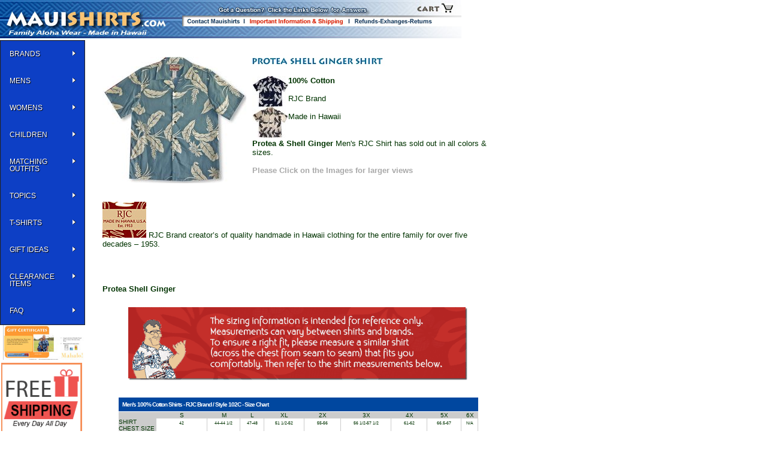

--- FILE ---
content_type: text/html
request_url: https://www.mauishirts.com/mens-protea-ginger-cotton-aloha-shirt.html
body_size: 13837
content:
<!DOCTYPE HTML><html><head>
<link rel="image_src" href="https://s.turbifycdn.com/aah/mauishirts/protea-shell-ginger-men-s-58.jpg" />
<meta property="og:image" content="https://s.turbifycdn.com/aah/mauishirts/protea-shell-ginger-men-s-58.jpg" />
<meta name="Keywords" content="men's cotton aloha shirt, men's vintage print aloha shirt, mens RJC cotton protea shirt, men's cotton hawaiian shirt, men's tropical shirt print, men's rjc cotton hawaiian shirt" /><title>Protea Shell Ginger </title><meta http-equiv="Content-Type" content="text/html;charset=utf-8" >
<!DOCTYPE HTML PUBLIC "-//W3C//DTD HTML 4.01 Transitional//EN" "http://www.w3.org/TR/html4/loose.dtd">

<meta name="viewport" content="width=1024">
<meta http-equiv="X-UA-Compatible" content="IE=9,10,11" />
<html xmlns="http://www.w3.org/1999/xhtml">

<meta charset="utf-8">
    <meta http-equiv="cleartype" content="on">

    
    <title>Hawaiian Shirts | MauiShirts | Family Alohawear | MauiShirts | Best Prices, Largest Selection | FREE SHIPPING</title>   

<META NAME="description" CONTENT="Free Shipping - Largest Selection of Hawaiian Shirts, Tropical Clothing, Aloha Shirts, Women and Kids, Matching Clothing, Tropical Dresses for Children">
<meta name="author" content="mauishirts.com">
<META NAME="keywords" CONTENT="Hawaiian shirts, Hawaiian Shirt, aloha shirts, aloha shirt, Hawaiian Dresses, Hawaiian Dress, Hawaiian Sarongs, Tropical Cover Ups, coconut sarong ties, tropical clothing, Hawaiian clothing, free shipping, resort wear, Hawaii clothing, Sundresses, Sun Dresses, tropical wear, hawaiian apparel, resort wear dresses, skirts, blouses, pants, tanks, shorts, Hawaiian apparel, tropical clothing, Go Barefoot, Luau, Bamboo Cay">
<META NAME="Language" CONTENT="EN">
<META NAME="Copyright" content="Copyright (c) 1998-2024 MauiShirts.com, Inc.">
<link rel="alternate" type="application/rss+xml" title="Aloha Hawaiian shirts for men, women, and children by Paradise Found and RJC. Discounted authentic shirts - Free Shipping" 
<meta name="robots" content="index,follow">          


<link rel="shortcut icon" href="https://sep.turbifycdn.com/ty/cdn/mauishirts/favicon.ico?t=1767834785&" >




<link href="https://p10.secure.hostingprod.com/@site.mauishirts.com/ssl/css/mauishirts-main.css" rel="stylesheet" type="text/css">

<script language='javascript' type='text/javascript'>
function PopWindow (url) { 
var prams = 'menubar=0,location=0,resizable=1,scrollbars=1,width=600,height=550,border=0';
newWin = window.open(url,'',prams);
newWin.focus();
return;
}
</script>

<!-- Include jQuery: -->

<script type="text/javascript" src="https://p10.secure.hostingprod.com/@site.mauishirts.com/Scripts/jquery.min.js"></script>

<script type="text/javascript" src="https://p10.secure.hostingprod.com/@site.mauishirts.com/Scripts/jquery.bpopup-0.8.0.min.js"></script>



  <link rel="stylesheet" type="text/css" href="https://p10.secure.hostingprod.com/@site.mauishirts.com/Scripts/b-jquery_lightbox/css/jquery.lightbox.css" />
<!--[if IE 6]>
  <link rel="stylesheet" type="text/css" href="https://p10.secure.hostingprod.com/@site.mauishirts.com/jquery.lightbox/js/lightbox/themes/default/jquery.lightbox.ie6.css" />
<![endif]-->
  <script type="text/javascript" src="https://p10.secure.hostingprod.com/@site.mauishirts.com/Scripts/b-jquery_lightbox/js/jquery.lightbox.min.js"></script>
<script type="text/javascript">
  jQuery(document).ready(function($){
    $('.lightbox').lightbox();
  });
</script>
<!-- Include Lightbox (Production) -->
<script type="text/javascript" src="https://p10.secure.hostingprod.com/@site.mauishirts.com/Scripts/b-jquery_lightbox/js/jquery.lightbox.min.js"></script>

<link rel="stylesheet" href="https://p10.secure.hostingprod.com/@site.mauishirts.com/css/css/megamenu.css" type="text/css" media="screen" /><!-- Mega Menu Stylesheet -->

<script type="text/javascript" src="https://p10.secure.hostingprod.com/@site.mauishirts.com/css/js/jquery.js"></script><!-- jQuery -->
<script type="text/javascript" src="https://p10.secure.hostingprod.com/@site.mauishirts.com/css/js/megamenu_plugins.js"></script><!-- Mega Menu Plugins -->
<script type="text/javascript" src="https://p10.secure.hostingprod.com/@site.mauishirts.com/css/js/megamenu.js"></script><!-- Mega Menu Script -->
<script>
$(document).ready(function($){
	$('.megamenu').megaMenuCompleteSet({
		menu_speed_show : 300, // Time (in milliseconds) to show a drop down
		menu_speed_hide : 200, // Time (in milliseconds) to hide a drop down
		menu_speed_delay : 200, // Time (in milliseconds) before showing a drop down
		menu_effect : 'hover_fade', // Drop down effect, choose between 'hover_fade', 'hover_slide', etc.
		menu_click_outside : 1, // Clicks outside the drop down close it (1 = true, 0 = false)
		menu_show_onload : 0, // Drop down to show on page load (type the number of the drop down, 0 for none)
        menu_responsive:1 // 1 = Responsive, 0 = Not responsive
	});
});
</script>
    <!-- Insert to your webpage before the </head> -->
    <script src="https://p10.secure.hostingprod.com/@site.mauishirts.com/ssl/Scripts/footer-sliderengine/jquery.js"></script>
    <script src="https://p10.secure.hostingprod.com/@site.mauishirts.com/ssl/Scripts/footer-sliderengine/amazingslider.js"></script>
    <link rel="stylesheet" type="text/css" href="https://p10.secure.hostingprod.com/@site.mauishirts.com/ssl/Scripts/footer-sliderengine/amazingslider-1.css">
    <script src="https://p10.secure.hostingprod.com/@site.mauishirts.com/ssl/Scripts/footer-sliderengine/initslider-1.js"></script>
    <!-- End of head section HTML codes -->


<!-- Google tag (gtag.js) -->
<script async src="https://www.googletagmanager.com/gtag/js?id=AW-1071697606"></script>
<script>
  window.dataLayer = window.dataLayer || [];
  function gtag(){dataLayer.push(arguments);}
  gtag('js', new Date());

  gtag('config', 'AW-1071697606');
</script>
<style>
.center {
  text-align: center;
}

.pagination {
  display: inline-block;
}

.pagination a {
  color: black;
  float: left;
  padding: 8px 16px;
  text-decoration: none;
  transition: background-color .3s;
  border: 1px solid #ddd;
  margin: 0 4px;
}

.pagination a.active {
  background-color: #ffa800;
  color: white;
  border: 1px solid #ffa800;
}

.pagination a:hover:not(.active) {background-color: #ddd;}
</style><!-- Exclusive Concepts Script - DO NOT REMOVE OR MOVE --></head><body bgcolor="#ffffff" background="https://s.turbifycdn.com/aah/mauishirts/img-41624.jpg" text="#003300" link="#006699" vlink="#333399" topmargin="0" leftmargin="0" marginwidth="0" marginheight="0"><TABLE BORDER=0 CELLPADDING=0 CELLSPACING=0>
			<tr>
				<td><a href="index.html" target="_self"><img src="https://sep.turbifycdn.com/ty/cdn/mauishirts/header4.jpg?t=1767834785&" alt="MauiShirts.com Family Aloha Wear"  border="0" /></a></td>
				<td><img src="https://sep.turbifycdn.com/ty/cdn/mauishirts/header-middle.jpg?t=1767834785&" alt="Get your questions answered" usemap="#Map"  style="border-width:0" /></a></td>
				<td><a href="https://order.store.yahoo.net/mauishirts/cgi-bin/wg-order?mauishirts"><img src="https://sep.turbifycdn.com/ty/cdn/mauishirts/header-ending.jpg?t=1767834785&" usemap="#Map2"  border="0" /></a></td>
                <td width="120">
  <div id="yfc_mini"></div>  </td>
			</tr>
</TABLE>
 
<map name="Map">
  <area shape="rect" coords="5,29,99,43" href="contact-mauishirts.html">
  <area shape="rect" coords="109,29,278,49" href="shipping-and-general-information.html">
  <area shape="rect" coords="286,27,445,45" href="exchange-returns-help.html">
</map><table border="0" cellspacing="0" cellpadding="0"><tr valign="top"><td><div id="yfc_mini"></div>


   
    <div class="megamenu_container_vertical megamenu_dark_bar megamenu_light megamenu_greytheme"><!-- Begin Menu Container -->

        
        <ul class="megamenu megamenu_vertical"><!-- Begin Mega Menu -->
           

            <li class="megamenu_button"><a href="#_">Shop For</a></li>

        
            <li><a href="" class="megamenu_drop">BRANDS</a><!-- Begin Item -->

  <div class="dropvertical_container"><!-- Vertical Drop Down Container -->

            
                    <div class="dropdown_2columns dropdown_container"><!-- Begin Item Container -->
                    

                        <ul class="dropdown_flyout">
                        
                    
							<li class="dropdown_parent"><a href="#_"><p class="orange">RJC</p></a>

                                <ul class="dropdown_flyout_level">
                                       <li class="dropdown_parent"><a href="#_">Men</a>

                                        <ul class="dropdown_flyout_level">

                                            <li><a href="brand-rjc-mens-cotton-shirts.html">Cotton</a></li>
                                            <li><a href="brand-rjc-mens-rayon-shirts.html">Rayon</a></li>
                                            <li><a href="brand-rjc-mens-reverse-print-shirts.html">Reverse</a></li>
                                            <li><a href="brand-rjc-mens-cotton-rayon-blend-shirts.html">Blends</a></li>
											 <li><a href="brand-rjc-mens-cotton-5x-shirts.html">5X Shirts</a></li>

                                        </ul>

                                    </li>
                                      <li class="dropdown_parent"><a href="#_">Women</a>

                                        <ul class="dropdown_flyout_level">

                                            <li><a href="brand-rjc-womens-short-dresses.html">Short Dresses</a></li>
                                            <li><a href="brand-rjc-womens-sarong-dresses.html">Sarong Dresses</a></li>
                                            <li><a href="brand-rjc-womens-smocked-dresses.html">Smocked Dresses</a></li>
                                            <li><a href="brand-rjc-womens-scarf-hem-dresses.html">Scarf Hemmed</a></li>
										    <li><a href="brand-rjc-womens-long-dresses.html">Long Dresses</a></li>
                                            <li><a href="brand-rjc-womens-muumuu-dresses.html">MuuMuu Dresses</a></li>
                                            <li><a href="brand-rjc-womens-aloha-blouses.html">Aloha Blouse</a></li>
                                            <li><a href="brand-rjc-womens-camp-shirts.html">Camp Shirts</a></li>
											<li><a href="brand-rjc-womens-peasant-blouses.html">Peasant Blouses</a></li>
                                            <li><a href="brand-rjc-womens-sleeveless-tops.html">Sleeveless Tops</a></li>
                                         
                                        </ul>

                                    </li>
									      <li class="dropdown_parent"><a href="#_">Boys</a>

                                        <ul class="dropdown_flyout_level">

                                            <li><a href="brand-rjc-boys-cabana-sets.html">Cabana Sets</a></li>
                                            <li><a href="brand-rjc-boys-shirts.html">Shirts</a></li>
                                        
                                         
                                        </ul>

                                    </li>
                                    
                                     <li class="dropdown_parent"><a href="#_">Girls</a>

                                        <ul class="dropdown_flyout_level">

                                            <li><a href="brand-rjc-girls-infant-toddler-onesies.html">Onesies</a></li>
                                            <li><a href="brand-rjc-girls-infant-toddler-cabana-sets.html">Cabana Sets</a></li>
                                         	<li><a href="brand-rjc-girls-infant-toddler-a-line-dresses.html">Toddler A-Line</a></li>
                                            <li><a href="brand-rjc-girls-pre-teen-bungee-dresses.html">Bungee Dresses</a></li>
                                            <li><a href="brand-rjc-girls-pre-teen-spaghetti-straps.html">Spaghetti Straps</a></li>
											<li><a href="brand-rjc-girls-pre-teen-a-line-dresses.html">Pre-Teen A-Line</a></li>
                                        </ul>

                                    </li>
                             
                                </ul>

						     <li><a href="hic.html">HIC</a></li>
                                    <li><a href="paradise-found.html">Paradise Found</a></li>
  <li><a href="gobarefoot.html">Go Barefoot</a></li>
                                
                                    
                                    
                                    <li><a href="pineapple-juice.html">Pineapple Juice</a></li>
                                    <li><a href="pacific-legend.html">Pacific Legend</a></li>

                                    <li><a href="two-palms.html">Two Palms</a></li>
  <li><a href="rainbow-jo.html">Rainbow Jo</a></li>
                                     <li><a href="bamboo-boxer.html">Bamboo Boxer</a></li>                                    
                                    <li><a href="sport-tailor.html">Sport Tailor</a></li>
                                    
                                    <li><a href="bamboo-cay.html">Bamboo Cay</a></li>		
								
                           
                            
           
                            
                        </ul>                       
                    
                    </div><!-- End Item Container -->


                </div><!-- End Vertical Drop Down Container -->

            
            </li><!-- End Item -->
            
              
            
            <li><a href="#_" class="megamenu_drop">MENS</a><!-- Begin Item -->


                <div class="dropvertical_container"><!-- Vertical Drop Down Container -->

            
                    <div class="dropdown_2columns dropdown_container"><!-- Begin Item Container -->
                    

                        <ul class="dropdown_flyout">
                        
                         
                            
                            <li class="dropdown_parent"><a href="#_">Rayon Shirts</a>

                                <ul class="dropdown_flyout_level">

                                    <li><a href="mens-hawaiian-shirts.html">Page 1</a></li>
                                    <li><a href="mens-hawaiian-shirts2.html">Page 2</a></li>
                                    <li><a href="mens-hawaiian-shirts3.html">Page 3</a></li>
                                    <li><a href="paradise-found-clothing.html">Paradise Found</a></li>




                                </ul>

                            </li>

                              
                            <li class="dropdown_parent"><a href="#_">Cotton Shirts</a>

                                <ul class="dropdown_flyout_level">

                                    <li><a href="hawaiian-cotton-aloha-apparel.html">Page 1</a></li>
                                    <li><a href="hawaiian-cotton-aloha-apparel2.html">Page 2</a></li>
                                    <li><a href="cotton-mens-hawaiian-aloha-shirts3.html">Page 3</a></li>
  									<li><a href="cotton-mens-hawaiian-aloha-shirts4.html">Page 4</a></li>
                                </ul>

                            </li>
                             <li><a href="reverse-shirts.html">Reverse  Print Shirts</a></li>
                             
                            <li><a href="plus-size-mens-hawaiian-aloha-shirts.html">4X 5X & 6X Shirts</a></li>
                            
                            <li><a href="bigandtall.html">Big & Tall Shirts</a></li>
                           
                           
							 <li class="dropdown_parent"><a href="long-sleeve-hawaiian-aloha-mens-shirts.html">Long Sleeves</a>

                                <ul class="dropdown_flyout_level">

                                    <li><a href="hoodies-long-sleeve-shirts.html">Hoodies</a></li>
                                    <li><a href="long-sleeve-hawaiian-aloha-mens-shirts.html">Shirts</a></li>
                                  

                                </ul>

                            </li>
                          <li><a href="mens-embroidered-shirts.html">Embroidered Shirts</a></li>
                             
                             <li><a href="vintage-kamehameha-embroidered-silk-shirts.html">Vintage Shirts</a></li>
                             
                           <li class="dropdown_parent"><a href="#_">T- Shirts</a>

                                <ul class="dropdown_flyout_level">

                                    <li><a href="hawaii-islands-t-shirts-maui-kauai.html">Page 1</a></li>
                                    <li><a href="hawaiian-aloha-t-shirts-page2.html">Page 2</a></li>
                                  

                                </ul>

                            </li>
                             
                             <li><a href="cubavera-mens-panel-shirts-linen-pants.html">Pants</a></li>
                              <li><a href="rugged-shark-shoes-sandals.html">Sandals</a></li>
                       
                            
                            <li class="dropdown_parent"><a href="#_">Shorts</a>

                                <ul class="dropdown_flyout_level">

                                    <li><a href="men-boys-shorts.html">Board Shorts</a></li>
 									
                                   <li><a href="mens-boys-casual-shorts.html">Walking Shorts</a></li>
                                     
                                   <li><a href="bamboo-boxer-cotton-shorts.html">Boxer Shorts</a></li>
                            
                                

                                </ul>
                                
                            </li>
                            
                            <li><a href="https://www.mauishirts.com/clearance-sale.html">Clearance Items</a></li> 
                            
                        </ul>                       
                    
                    </div><!-- End Item Container -->


                </div><!-- End Vertical Drop Down Container -->

            
            </li><!-- End Item -->
            
             
            <li><a href="#_" class="megamenu_drop">WOMENS</a><!-- Begin Item -->


                <div class="dropvertical_container"><!-- Vertical Drop Down Container -->

            
                    <div class="dropdown_2columns dropdown_container"><!-- Begin Item Container -->
                    

                        <ul class="dropdown_flyout">
                        
                            
                    
                            <li class="dropdown_parent"><a href="#_">Shirts</a>

                                <ul class="dropdown_flyout_level">

                                     <li><a href="ladies-hawaiian-camp-shirts.html">Rayon Camp</a></li>
                                    <li><a href="cotton-ladies-hawaiian-aloha-blouses-shirts.html">Cotton Camp</a></li>
                                    <li><a href="rayon-ladies-hawaiian-aloha--blouses-shirts.html">Fitted Shirts</a></li>
                                    <li><a href="ladies-hawaiian-blouses.html">Collarless Blouses</a></li>
									<li><a href="ladies-hawaiian-blouses.html">Sleeveless Blouses</a></li>
									<li><a href="peasantblouses.html">Peasant Blouses</a></li>
 
                                </ul>

                            </li>
                            
                        
                            
                            <li class="dropdown_parent"><a href="#_">Dresses</a>

                                <ul class="dropdown_flyout_level">

                                
                               <li><a href="hawaiian-aloha-sarong-dresses.html">Sarong Styles</a></li>
							   <li><a href="short-tanks-hawaiian-aloha-dresses.html">Tank Styles</a></li>

                                  
										
                                         <li><a href="empire-waist-hawaiian-aloha-dresses.html">Empire Waist</a></li>
                                         <li><a href="halters-womens-hawaiian-aloha-dresses.html">Sundress Styles</a></li>
                                         <li><a href="sundresses.html">Smocked Tube</a></li>
								
									     <li><a href="long-tanks-hawaiian-aloha-dresses.html">Sleeved Styles</a></li>
   										 <li><a href="muu-muu-hawaiian-aloha-dresses.html">Muumuu Styles</a></li>
                                    

                                </ul>
						</li> 
                           
                            <li><a href="ladies-hawaiian-capri-pants.html">Pants</a></li>
                            <li><a href="ladiesandals.html">Sandals</a></li>
                            <li><a href="bamboo-boxer-cotton-shorts.html">Boxer Shorts</a></li>    
                             <li class="dropdown_parent"><a href="#_">T- Shirts</a>

                                <ul class="dropdown_flyout_level">

                                    <li><a href="hawaii-islands-t-shirts-maui-kauai.html">Page 1</a></li>
                                    <li><a href="hawaiian-aloha-t-shirts-page2.html">Page 2</a></li>
                                  

                                </ul>

                            </li>
                        	<li><a href="clearance-sale.html">Clearance Items</a></li> 
                            
                            
                        </ul>                       
                    
                    </div><!-- End Item Container -->


                </div><!-- End Vertical Drop Down Container -->

            
            </li><!-- End Item -->
             
            <li><a href="#_" class="megamenu_drop">Children</a><!-- Begin Item -->


                <div class="dropvertical_container"><!-- Vertical Drop Down Container -->

            
                    <div class="dropdown_fullwidth"><!-- Begin Item container -->
                    
                        
                             
                        <div class="col_12">

                            <h1><a href="">Keiki</a></h1>
                            <hr>

                        </div>

                        <div class="col_2">

                       
                          <ul class="list_unstyled">
                              
                                <li> <a href="infants-toddlers-girls-hawaiian-aloha-clothes.html">Girls Hawaiian 2pc Sets</a><br>
                                <a href="infants-toddlers-girls-hawaiian-aloha-clothes.html"><img src="https://p10.secure.hostingprod.com/@site.mauishirts.com/images/matching-outfits/girls-cabana-nav.jpg" width="83" height="125" alt="Hundreds of adorable girls and infant Hawaiian styled cabana sets"/></a>
                                </li>
                               <li> <a href="infants-toddlers-boys-hawaiian-aloha-clothes.html">Boys 2pc Sets</a><br>
                                <a href="infants-toddlers-boys-hawaiian-aloha-clothes.html"><img src="https://p10.secure.hostingprod.com/@site.mauishirts.com/images/matching-outfits/boys-cabana-nav.jpg" width="83" height="125" alt="Largest selection of Hawaiian boys cabana sets"/></a>
                                </li>
                                
                               
                            </ul> 
					     </div>
                        
                        <div class="col_2">

                            
                              <ul class="list_unstyled">
                                
                             
                            
                                <li> <a href="girls-infants-toddlers-hawaiian-aloha-clothes-page2.html">Girls Dresses (All Styles)</a><br>
                                <a href="girls-infants-toddlers-hawaiian-aloha-clothes-page2.html"><img src="https://p10.secure.hostingprod.com/@site.mauishirts.com/images/matching-outfits/girls-dresses-nav.jpg" width="83" height="125" alt="Girls Hawaiian dresses all styles"/></a>
                                </li>
                                   <li> <a href="infants-toddlers-boys-hawaiian-aloha-clothes-page2.html">Boys Shirts</a><br>
                                <a href="infants-toddlers-boys-hawaiian-aloha-clothes-page2.html"><img src="https://p10.secure.hostingprod.com/@site.mauishirts.com/images/matching-outfits/boys-shirt-nav.jpg" width="83" height="125" alt="Largest selection of Hawaiian boys shirts"/></a>
                                </li>
                                
                         
                            </ul> 

                        </div>
                        
                       <div class="col_2">

                              <ul class="list_unstyled">
                                
                                <li> <a href="girls-infants-toddlers-hawaiian-aloha-tube-dresses.html">Girls Smocked Tube</a><br>
                                <a href="girls-infants-toddlers-hawaiian-aloha-tube-dresses.html"><img src="https://p10.secure.hostingprod.com/@site.mauishirts.com/images/matching-outfits/girls-tube-dresses-nav.jpg" width="83" height="125" alt="Hawaiian tube dresses for girls"/></a>
                                </li>
                         
                          <li> <a href="boys-hawaiian-t-shirts.html">Kids T-Shirts</a><br>
                                <a href="boys-hawaiian-t-shirts.html"><img src="https://p10.secure.hostingprod.com/@site.mauishirts.com/ssl/images/navbar/boys-t-shirts.jpg" width="83" height="125" alt="Hawaiian t-shirts for boys"/></a>
                                </li>
                    
                            </ul> 

                      </div>
                        
                    <div class="col_2">

                      <ul class="list_unstyled">
                                
                           <li> <a href="girls-infants-toddlers-hawaiian-aloha-bungee-dresses.html">Girls Bungee Dresses</a><br>
                           <a href="girls-infants-toddlers-hawaiian-aloha-bungee-dresses.html"><img src="https://p10.secure.hostingprod.com/@site.mauishirts.com/images/matching-outfits/girls-bungee-dresses-nav.jpg" width="83" height="125" alt="Hawaiian bungee dresses for girls"/></a>
                                </li>
                      
                                
                           <li> <a href="onesies-hawaiian-cotton-infant-clothes.html">Infant Onesies</a><br>
                           <a href="onesies-hawaiian-cotton-infant-clothes.html"><img src="https://p10.secure.hostingprod.com/@site.mauishirts.com/ssl/images/matching-outfits/onsies-nav.jpg" width="83" height="125" alt="Hawaiian onsies for boys & girls"/></a>
                                </li> 
                 
                            </ul> 

                      </div>    
                    
                    
                  </div><!-- End Item Container -->



                </div><!-- End Vertical Drop Down Container -->

            
            </li><!-- End Item -->
            
            
            <li><a href="#_" class="megamenu_drop">Matching Outfits</a><!-- Begin Item -->


                <div class="dropvertical_container"><!-- Vertical Drop Down Container -->

            
                    <div class="dropdown_fullwidth"><!-- Begin Item container -->
                    
                        
                             
                        <div class="col_12">

                            <h1><a href="matching-family-outfits.html">All Matching Prints</a></h1>
                            <hr>

                        </div>

                        <div class="col_2">

                       
                          <ul class="list_unstyled">
                                <li> <a href="delicate-tropical-matching-family-clothes.html">Delicate Tropical Family Print</a><br>
                                <a href="delicate-tropical-matching-family-clothes.html"><img src="https://p10.secure.hostingprod.com/@site.mauishirts.com/ssl/images/matching-outfits/delicate-tropical-family-nav.jpg" width="66" height="100" alt="100% Rayon Delicate Tropicals family matching outfits"/></a>
                                </li>
                                  <li> <a href="pineapple-hibiscus-matching-family-clothes.html">Pineapple Hibiscus</a><br>
                                <a href="pineapple-hibiscus-matching-family-clothes.html"><img src="https://p10.secure.hostingprod.com/@site.mauishirts.com/ssl/images/matching-outfits/pineapple-hibiscus-matching-nav.jpg" width="66" height="100" alt="Pineapple Hibiscus Matching Family Outfit"/></a>
                                </li>
                             
                                <li> <a href="nighttime-surf-matching-family-hawaiian-clothes.html">Night Time Surf</a><br>
                                <a href="nighttime-surf-matching-family-hawaiian-clothes.html"><img src="https://p10.secure.hostingprod.com/@site.mauishirts.com/images/matching-outfits/night-time-nav.jpg" width="66" height="100" alt="Night Time Surf Matching Family Outfit"/></a>
                                </li> 
                               
                            </ul> 
					     </div>
                        
                        <div class="col_2">

                            
                              <ul class="list_unstyled">
                                
                                <li> <a href="paradise-island-surf-matching-family-clothes.html">Paradise Island Surf</a><br>
                                <a href="paradise-island-surf-matching-family-clothes.html"><img src="https://p10.secure.hostingprod.com/@site.mauishirts.com/images/matching-outfits/paradise-island-nav.jpg" width="66" height="100" alt="Paradise Island Surf Matching Family Outfit"/></a>
                                </li>
                            
                                <li> <a href="hibiscus-hawaiian-islands-matching-family-clothes.html"> Hibiscus Hawaiian Islands</a><br>
                                <a href="hibiscus-hawaiian-islands-matching-family-clothes.html"><img src="https://p10.secure.hostingprod.com/@site.mauishirts.com/images/matching-outfits/hibiscus-hawaiian-nav.jpg" width="66" height="100" alt="Hibiscus Hawaiian Islands Matching Family Outfit Online"/></a>
                                </li>
                                <li> <a href="jungle-parrots-matching-family-hawaiian-clothes.html">Jungle Parrots</a><br>
                                <a href="jungle-parrots-matching-family-hawaiian-clothes.html"><img src="https://p10.secure.hostingprod.com/@site.mauishirts.com/images/matching-outfits/jungle-parrots-nav.jpg" width="66" height="100" alt="Jungle Parrots Matching Family Outfit "/></a>
                                </li>
                         
                         
                            </ul> 

                        </div>
                        
                       <div class="col_2">

                              <ul class="list_unstyled">
                                
                                <li> <a href="bird-of-paradise-display-matching-family-hawaiian-clothes.html">Bird of Paradise Display</a><br>
                                <a href="bird-of-paradise-display-matching-family-hawaiian-clothes.html"><img src="https://p10.secure.hostingprod.com/@site.mauishirts.com/images/matching-outfits/bop-nav.jpg" width="66" height="100" alt="Bird of Paradise Display Matching Family"/></a>
                                </li>
                                <li> <a href="white-hibiscus-fern-matching-family-hawaiian-clothes.html">White Hibiscus Fern</a><br>
                                <a href="white-hibiscus-fern-matching-family-hawaiian-clothes.html"><img src="https://p10.secure.hostingprod.com/@site.mauishirts.com/images/matching-outfits/white-hibiscus-nav.jpg" width="66" height="100" alt="White Hibiscus Fern Matching Family"/></a>
                                </li>
                                <li> <a href="hala-pineapples-family-matching-rayon-outfits.html">Hala Pineapples</a><br>
                                <a href="hala-pineapples-family-matching-rayon-outfits.html"><img src="https://p10.secure.hostingprod.com/@site.mauishirts.com/ssl/images/matching-outfits/hala-pineapples.jpg" width="66" height="100" alt="Hala Pineapples Matching Family"/></a>
                                </li>
                    
                            </ul> 

                      </div>
                        
                    <div class="col_2">

                      <ul class="list_unstyled">
                                
                       <li> <a href="classic-hibiscus-matching-family-hawaiian-clothes.html">Classic Hibiscus<br></a><br>
                       <a href="classic-hibiscus-matching-family-hawaiian-clothes.html"><img src="https://p10.secure.hostingprod.com/@site.mauishirts.com/images/matching-outfits/classic-hibiscus-nav.jpg" width="66" height="100" alt="Classic Hibiscus Matching Family"/></a>
                       </li>
                 		<li> <a href="hawaiian-wedding-clothes.html">Wedding Whites<br></a><br>
                       <a href="hawaiian-wedding-clothes.html"><img src="https://p10.secure.hostingprod.com/@site.mauishirts.com/images/matching-outfits/wedding-whites-nav.jpg" width="66" height="100" alt="Wedding Whites for the Entire Family"/></a>
                       </li>
					  <li> <a href="islanders-matching-family-clothes.html">Islanders</a><br>
                                <a href="islanders-matching-family-clothes.html"><img src="https://p10.secure.hostingprod.com/@site.mauishirts.com/images/matching-outfits/islanders-nav.jpg" width="66" height="100" alt="Islanders Matching Family Outfit Exclusively Online"/></a>
                                </li>	  
                            </ul> 

                      </div>    
                    <div class="col_4">
						<h3>Additional Matching Family Prints</h3>
                      <ul class="list_unstyled">
                                
                       <li> <a href="pink-flamingos-matching-family-clothes.html">Pink Flamingos</a>
                       </li>
                          <li> <a href="white-hibiscus-monstera-matching-family-hawaiian-clothes.html">White Hibiscus Monstera</a>
                       </li>
                       <li> <a href="red-hibiscus-island-matching-family-hawaiian-clothes.html">Red Hibiscus Island</a>
                       </li> 
                       <li> <a href="elegant-tropical-matching-family-hawaiian-clothes.html">Elegant Tropical</a>
                       </li> 
                       <li> <a href="fern-leaf-garden-matching-family-hawaiian-clothes.html">Fern Leaf Garden</a>
                       </li>
                   	   <li> <a href="polynesian-island-matching-family-hawaiian-clothes.html">Polynesian Island</a>
                       </li>
                             <li> <a href="single-tone-plumeria-matching-family-hawaiian-clothes.html">Single Tone Plumeria</a>
                       </li>
                             <li> <a href="diamond-head-ocean-waves-matching-family-hawaiian-clothes.html">Diamond Head Ocean</a>
                       </li>
                             <li> <a href="shadow-white-hibiscus-matching-family-hawaiian-clothes.html">Shadow White Hibiscus</a>
                       </li>
                           
                         
                             <li> <a href="brilliant-hawaiian-sunset-matching-family-hawaiian-clothes.html">Brilliant Hawaiian</a>
                       </li>
						   <li> <a href="moonlight-scenic-matching-family.html">Moonlight Scenic</a>
                       </li>
                            </ul> 

                      </div>    
                    
                  </div><!-- End Item Container -->


                </div><!-- End Vertical Drop Down Container -->

            
            </li><!-- End Item -->
            
            
            
            
            
            
               <li><a href="#_" class="megamenu_drop">TOPICS</a><!-- Begin Item -->


                <div class="dropvertical_container"><!-- Vertical Drop Down Container -->

            
                    <div class="dropdown_fullwidth"><!-- Begin Item container -->
                    
                        
                             
                        <div class="col_12">

                            <h1><a href="">Categories</a></h1>
                            <hr>

                        </div>

                        <div class="col_2">

                       
                          <ul class="list_unstyled">
                              
                                <li> <a href="hawaiian-wedding-clothes.html">Wedding White Prints</a><br>
                                <a href="hawaiian-wedding-clothes.html"><img src="https://p10.secure.hostingprod.com/@site.mauishirts.com/images/navbar/wedding-whites-navbar.jpg" width="83" height="125" alt="Wedding White Family Hawaiian Prints"/></a>
                                </li>
                                
                                 <li> <a href="pink-flamingos-hawaiian-apparel.html">Anything Pink Flamingo Related</a><br>
                                <a href="pink-flamingos-hawaiian-apparel.html"><img src="https://p10.secure.hostingprod.com/@site.mauishirts.com/images/navbar/flamingos-navbar.jpg" width="83" height="125" alt="Pink Flamingo clothing"/></a>
                                </li>
                              
                                
                               
                            </ul> 
					     </div>
                        
                        <div class="col_2">

                            
                              <ul class="list_unstyled">
                                
                             
                            
                                <li> <a href="automobiles-corvettes-airplanes-motorcycles-hawaiian-aloha-shirts.html">Military Related Prints</a><br>
                                <a href="automobiles-corvettes-airplanes-motorcycles-hawaiian-aloha-shirts.html"><img src="https://p10.secure.hostingprod.com/@site.mauishirts.com/images/navbar/military-navbar.jpg" width="83" height="125" alt="Military themed prints.  Mahalo for your service!"/></a>
                                </li>
                                  <li> <a href="pink-flamingos-hawaiian-apparel.html">Parrots & Tropical Birds Related</a><br>
                                <a href="parrots-tropical-bird-topics.html"><img src="https://p10.secure.hostingprod.com/@site.mauishirts.com/ssl/images/navbar/parrots-navbar.jpg" width="83" height="125" alt="Parrots & Tropical birds clothing"/></a>
                                </li>
                                
                         
                            </ul> 

                        </div>
                        
                       <div class="col_2">

                              <ul class="list_unstyled">
                                
                                <li> <a href="cocktails-and-beer-shirts.html">Tropical Drinks and Gambling</a><br>
                                <a href="cocktails-and-beer-shirts.html"><img src="https://p10.secure.hostingprod.com/@site.mauishirts.com/images/navbar/drinks-navbar.jpg" width="83" height="125" alt="Tropical drinks,martinis,wine, beer and gambling"/></a>
                                </li>
                         
                          		 <li> <a href="autos-and-motorcycle-topics.html">Autos, Motorcycles Themed Prints</a><br>
                                <a href="autos-and-motorcycle-topics.html"><img src="https://p10.secure.hostingprod.com/@site.mauishirts.com/images/navbar/automobiles-navbar.jpg" width="83" height="125" alt="Motorcycles,muscle cars, and automobiles"/></a>
                                </li>
                    
                            </ul> 

                      </div>
                        
                    <div class="col_2">

                      <ul class="list_unstyled">
                                
                           <li> <a href="christmas-new-year-apparel.html">Christmas Related Themes</a><br>
                           <a href="christmas-new-year-apparel.html"><img src="https://p10.secure.hostingprod.com/@site.mauishirts.com/images/navbar/christmas-navbar.jpg" width="83" height="125" alt="Christmas in Hawaii, aloha prints for the entire family"/></a>
                                </li>
                      
                           <li> <a href="ocean-and-sea-topics.html">Ocean & Sea Related Themed Prints</a><br>
                                <a href="ocean-and-sea-topics.html"><img src="https://p10.secure.hostingprod.com/@site.mauishirts.com/ssl/images/navbar/ocean-navbar.jpg" width="83" height="125" alt="Parrots & Tropical birds clothing"/></a>
                                </li>       
                            
                 
                            </ul> 

                      </div>    
                   <div class="col_4">
						<h3><a href="magnum-pi.html">"Magnum PI" Shirts</a></h3>
                     
                      <ul class="list_unstyled">
                          
                           <li> <br>
                           <a href="magnum-pi.html"><img src="https://p10.secure.hostingprod.com/@site.mauishirts.com/ssl/images/navbar/mens-department.jpg"  alt="Tom Selleck All of his iconic Magnum PI Hawaiian Shirts"/></a>
                                </li>         
                       
                            </ul>  

                      </div>    
                    
                  </div><!-- End Item Container -->


                </div><!-- End Vertical Drop Down Container -->

            
            </li><!-- End Item -->
	
       		           <li><a href="" class="megamenu_drop">T-SHIRTS</a><!-- Begin Item -->

  <div class="dropvertical_container"><!-- Vertical Drop Down Container -->

            
                    <div class="dropdown_2columns dropdown_container"><!-- Begin Item Container -->
                    

                        <ul class="dropdown_flyout">
						<li><a href="hawaii-islands-t-shirts-maui-kauai.html">Mens</a></li>
                        <li><a href="womens-hawaiian-t-shirts.html">Womens</a></li>
                         <li><a href="kids-keiki-hawaiian-t-shirts.html">Kids T-Shirts</a></li>
                             

                            
                        </ul>                       
                    
                    </div><!-- End Item Container -->


                </div><!-- End Vertical Drop Down Container -->

            
            </li><!-- End Item -->	
           
            </li><!-- End Item -->
              <li><a href="" class="megamenu_drop">Gift Ideas</a><!-- Begin Item -->

  <div class="dropvertical_container"><!-- Vertical Drop Down Container -->

            
                    <div class="dropdown_2columns dropdown_container"><!-- Begin Item Container -->
                    

                        <ul class="dropdown_flyout">
						<li><a href="onesies-hawaiian-cotton-infant-clothes.html">Hawaiian Onesies</a></li>
                        <li><a href="cotton-face-masks-hawaiian-prints.html">Face Masks</a></li>
                                <li><a href="hawaiian-gifts.html">Hawaiian Gifts</a></li>
                            <li><a href="jewelry-gift-ideas.html">Crafted Jewelry</a></li>
                            <li><a href="hawaiian-shirts-for-dogs.html">Dog Shirts Hawaii</a></li>  

                            
                        </ul>                       
                    
                    </div><!-- End Item Container -->


                </div><!-- End Vertical Drop Down Container -->

            
            </li><!-- End Item -->	

     <li><a href="https://www.mauishirts.com/clearance-sale.html" class="megamenu_drop">Clearance Items</a><!-- Begin Item -->

  <div class="dropvertical_container"><!-- Vertical Drop Down Container -->

            
                    <div class="dropdown_2columns dropdown_container"><!-- Begin Item Container -->
                    

                        <ul class="dropdown_flyout">
							
						<li class="dropdown_parent"><a href="mens-clearance.html"><p class="blue">Mens</p></a>
                                <ul class="dropdown_flyout_level">
									 <li><a href="mens-clearance.html">Main Page</a></li>
                                     <li><a href="clearance-mens-rayon-shirts.html">Mens Rayon</a></li>
                                     <li><a href="clearance-mens-cotton-shirts.html">Mens Cotton</a></li>                        
                                </ul>
                            </li>
                      	<li class="dropdown_parent"><a href="womens-clearance.html"><p class="orange">Womens</p></a>
                                <ul class="dropdown_flyout_level">
									<li><a href="womens-clearance.html">Main Page</a></li>
                                     <li><a href="clearance-womens-shirts.html">Shirts</a></li>
                                     <li><a href="clearance-womens-dresses.html">Dresses</a></li>
                            </ul>
                            </li>     
							<li><a href="girls-clearance.html">Girls</a></li>
                            <li><a href="boys-clearance.html">Boys</a></li>
                        </ul>                       
                    
                    </div><!-- End Item Container -->


                </div><!-- End Vertical Drop Down Container -->

            
            </li><!-- End Item -->	
                       <li><a href="#_" class="megamenu_drop">FAQ</a><!-- Begin Item -->


                <div class="dropvertical_container"><!-- Vertical Drop Down Container -->

            
                    <div class="dropdown_fullwidth dropdown_first"><!-- Begin Item Container -->
                    
                
                        <div class="col_12">

                            <h1>Got a Question?</h1>
                            <hr>

                        </div>

                        <div class="col_4">

                          <h3>Contact MauiShirts</h3>
                          <ul class="list_unstyled">
                                <li><a href="contact-mauishirts.html">Local Maui Time</a></li>
                                <li><a href="contact-mauishirts.html#telephone">Telephone Numbers</a></li>
                                <li><a href="contact-mauishirts.html#address">Showroom Address</a></li>
                                <li><a href="contact-mauishirts.html#email">Email Addresses</a></li>
                               
                            </ul> 
					    <img src="https://p10.secure.hostingprod.com/@site.mauishirts.com/images/questions.jpg" width="100" height="175" alt="Questions? We have your answers."/> </div>
                        
                        <div class="col_4">

                            <h3>Information & Shipping</h3>
                              <ul class="list_unstyled">
                                <li><a href="shipping-and-general-information.html#general">When Will I Be Charged</a></li>
                                <li><a href="shipping-and-general-information.html#ordernum">What is My Order Number</a></li>
                                <li><a href="shipping-and-general-information.html#alternate">Alternate Choices</a></li>
                                <li><a href="shipping-and-general-information.html#shipping">Shipping Information</a></li>
                                <li><a href="shipping-and-general-information.html#shipping">When Will My Order Ship?</a></li>
                                <li><a href="shipping-and-general-information.html#fedex">Fedex</a></li>
                                <li><a href="shipping-and-general-information.html#usps">USPS</a></li>
                                <li><a href="shipping-and-general-information.html#international">International Shipping</a></li>
                                <li><a href="shipping-and-general-information.html#apo">US Armed Forces APO/FPO</a></li>
								  <br><br><br>
								<h3><a href="careandcleaning.html">Care & Cleaning</a></h3>  
                          </ul> 

                        </div>
                        
                       <div class="col_4">

                            <h3>Refunds-Exchanges-Returns</h3>
                              <ul class="list_unstyled">
                                <li><a href="exchange-returns-help.html#exchanges">EXCHANGES</a></li>
                                <li><a href="exchange-returns-help.html#returns">RETURNS / REFUNDS</a></li>
                                <li><a href="exchange-returns-help.html#please">How to Ship Returns</a></li>
                                <li><a href="exchange-returns-help.html#refunds">When Will I Receive my Refund?</a></li>
                                <li><a href="hexchange-returns-help.html#reclaim">How to Reclaim Return Fees?</a></li>
                                <li><a href="exchange-returns-help.html#reclaim">Merchandise Credit?</a></li>
                                <li><a href="exchange-returns-help.html#giftreturns">If You Received a Gift</a></li>
                                <li><a href="exchange-returns-help.html#wrongItem">Incorrect of Damaged Item</a></li>
                                <li><a href="exchange-returns-help.html#thingstoAvoid">Things to Avoid When Shipping Returns back to Maui</a></li>
                                <li><a href="exchange-returns-help.html#ebay">Ebay Purchases</a></li>
                            </ul> 

                        </div>
         
                      <div class="col_12">
                            <hr>
                      </div>

                      <div class="col_1 responsive_sixths">
                            <a href="http://www.facebook.com/pages/MauiShirtscom/171427112894807"><span class="social_icon social_icon_facebook"></span></a>
                        </div>

                       
                        <div class="col_1 responsive_sixths">
                            <a href="https://www.youtube.com/user/MauiShirts"><span class="social_icon social_icon_you_tube"></span></a>
                        </div>

                     

                     

                        <div class="col_1 responsive_sixths">
                            <a href="https://plus.google.com/113961146461715415979"><span class="social_icon social_icon_google"></span></a>
                        </div>

                        

                      

                     

                        <div class="col_1 responsive_sixths">
                            <a href="https://twitter.com/mauishirts"><span class="social_icon social_icon_twitter"></span></a>
                        </div>
                              
                    
                    </div><!-- End Item Container -->


                </div><!-- End Vertical Drop Down Container -->

            
            </li><!-- End Item -->
        
        
        </ul><!-- End Mega Menu -->


    </div><!-- End Menu Container -->
<div class="clear">
<div align="center"> <a href="gift-certificate.html"><img src="https://p10.secure.hostingprod.com/@site.mauishirts.com/ssl/images/gift-certificate-orange.jpg" width="135" height="58" alt="Not sure about the right gift or fit for that someone special?  Get them a MauiShirts Gift certificate instead!"/></a> </div>
<table width="145" border="0" cellspacing="1" cellpadding="1">
<tr><td>
  <img src="https://p10.secure.hostingprod.com/@site.mauishirts.com/ssl/images/navbar/free-shipping.gif" width="135" height="246" alt="Free Shipping no Minimum purchase required!"/></td>
  </tr>
</table>
<table width="145" border="0" cellspacing="0" cellpadding="0">
<tr><td>
 <div align="left">
<a href="http://blog.mauishirts.com" target="_blank"><img src="https://p10.secure.hostingprod.com/@site.mauishirts.com/images/yahoo-merchant-rating.gif" alt="See Our Ratings!" width="145" height="98" border="0" /></a>


</div>
				</td>
  </tr>
  
</table>
	</div>
<div align="center">

</div>
<map name="Map" id="Map">
  <area shape="rect" coords="31,4,61,30" href="http://www.facebook.com/pages/MauiShirtscom/171427112894807" target="_blank" alt="Follow MauiShirts on Facebook!" />
  <area shape="rect" coords="4,3,30,30" href="https://www.pinterest.com/familyalohawear/" target="_blank" alt="Have a look at our New Pins!" />
  <area shape="rect" coords="64,6,88,30" href="https://twitter.com/mauishirts" target="_blank" />
</map>
</div><img src="https://store1.turbifycdn.com/Img/error-img.gif" width="20" height="20" border="0" hspace="0" vspace="0" /><a href="http://order.store.yahoo.com/cgi-bin/wg-request-catalog?mauishirts"><img src="https://s.turbifycdn.com/aah/mauishirts/img-41625.jpg" width="0" height="0" border="0" hspace="0" vspace="0" /></a></td><td><img src="https://sep.turbifycdn.com/ca/Img/trans_1x1.gif" height="1" width="26" border="0" /></td><td><a href="index.html"><img src="https://s.turbifycdn.com/aah/mauishirts/elegant-tropical-wedding-white-cabana-set-2.jpg" width="1" height="1" border="0" hspace="0" vspace="0" /></a><br /><br /><table border="0" cellspacing="0" cellpadding="0" width="654"><tr valign="top"><td width="654"><a rel=lightbox href=https://s.turbifycdn.com/aah/mauishirts/protea-shell-ginger-men-s-59.jpg title="Protea Shell Ginger "><img src="https://s.turbifycdn.com/aah/mauishirts/protea-shell-ginger-men-s-60.jpg" width="240" height="211" align="left" border="0" hspace="0" vspace="0" alt="Click to enlarge" /></a><img src="https://sep.turbifycdn.com/ca/Img/trans_1x1.gif" height="219" width="10" align="left" border="0" /><img src="https://s.turbifycdn.com/aah/mauishirts/protea-shell-ginger-2.jpg" width="222" height="15" border="0" hspace="0" vspace="0" alt="Protea Shell Ginger Shirt" /><br /><br /><font size="2" face="arial, helvetica"><a rel=lightbox href=https://s.turbifycdn.com/aah/mauishirts/protea-shell-ginger-men-s-shirt-21.jpg title="Protea Shell Ginger "><img src="https://s.turbifycdn.com/aah/mauishirts/protea-shell-ginger-men-s-shirt-22.jpg" width="60" height="104" align="left" border="0" hspace="0" vspace="0" /></a><b>100% Cotton</b><br><br>RJC Brand <br><br>Made in Hawaii<br><br><br> <b>Protea & Shell Ginger </b> Men's RJC  Shirt has sold out in all colors & sizes. <br><br><font color="#a9a9a9"><b>Please Click on the Images for larger views</font></b><br><br> <br><br><img src="https://sep.turbifycdn.com/ty/cdn/mauishirts/RJC-Logo-small.jpg?t=1767834785&" alt="RJC Logo small" width="73" height="60"> RJC Brand creator’s of quality handmade in Hawaii clothing for the entire family for over five decades – 1953.<br /><br><br><div class="fb-like" data-href=" https://www.mauishirts.com/mens-protea-ginger-cotton-aloha-shirt.html " data-action="like" data-show-faces="true" data-share="true"></div><br /><br clear="all" /><form method="POST" action="https://order.store.turbify.net/mauishirts/cgi-bin/wg-order?mauishirts+mens-protea-ginger-cotton-aloha-shirt"><b>Protea Shell Ginger </b><img src="https://sep.turbifycdn.com/ca/Img/trans_1x1.gif" height="1" width="10" border="0" /><br /><input type="hidden" name=".autodone" value="https://www.mauishirts.com/mens-protea-ginger-cotton-aloha-shirt.html" /></form></font></td></tr></table><table border="0" cellspacing="0" cellpadding="0" width="654"><tr><td><br /><div align="center">

<img src="https://p10.secure.hostingprod.com/@site.mauishirts.com/images/sizing-chart-tips-mens.gif"  /><br /></div>
<br />
<table width="600" border="0" align="center" cellpadding="0" cellspacing="0">

          

<tr>

            <th colspan="10" scope="col"><div align="left" class="tablecaption">Men's 100% Cotton Shirts - RJC Brand / Style 102C - Size Chart </div></th>
  </tr>

          <tr>

            <td width="65" class="tableheader">&nbsp;</td>

            <td width="81" class="tableheader"><div align="center">S</div></td>

            <td width="56" class="tableheader"><div align="center">M</div></td>

            <td width="41" class="tableheader"><div align="center">L</div></td>

            <td width="69" class="tableheader"><div align="center">XL</div></td>

            <td width="62" class="tableheader"><div align="center">2X</div></td>

            <td width="79" class="tableheader"><div align="center">3X</div></td>

            <td width="61" class="tableheader"><div align="center">4X</div></td>

            <td width="58" class="tableheader"><div align="center">5X</div></td>

            <td width="28" class="tableheader"><div align="center">6X</div></td>
  </tr>

          
          <tr>

            <td width="65" class="tableheader">SHIRT CHEST SIZE</td>

            <td width="81" class="tabledataRJC"><div align="center">42</div></td>

            <td class="tabledataRJC"><div align="center">44-44 1/2</div></td>

            <td class="tabledataRJC"><div align="center">47-48</div></td>

            <td class="tabledataRJC"><div align="center">51 1/2-52</div></td>

            <td class="tabledataRJC"><div align="center">55-56</div></td>

            <td width="79" class="tabledataRJC"><div align="center">56 1/2-57 1/2</div></td>

            <td class="tabledataRJC"><div align="center">61-62</div></td>

            <td class="tabledataRJC"><div align="center">66.5-67</div></td>

            <td class="tabledataRJC"><div align="center">N/A</div></td>
          </tr>

 

          <tr>

            <td width="65" class="tableheader">LENGTH</td>

            <td class="tabledataRJC"><div align="center">29 1/2-29 3/4</div></td>

            <td class="tabledataRJC"><div align="center">30 1/2-31</div></td>

            <td class="tabledataRJC"><div align="center">31 1/4</div></td>

            <td class="tabledataRJC"><div align="center">32 1/4</div></td>

            <td class="tabledataRJC"><div align="center">32 1/2-33</div></td>

            <td width="79" class="tabledataRJC"><div align="center">33-33 1/2</div></td>

            <td class="tabledataRJC"><div align="center">35-35 1/2</div></td>

            <td class="tabledataRJC"><div align="center">36 1/2-37</div></td>

            <td class="tabledataRJC"><div align="center">N/A</div></td>
          </tr>

          <tr>

            <td colspan="10"></td>
  </tr>

          

          <tr>
                     <td colspan="10" class="tabledata"><p align="left" class="tabledata"><span class="nav1"><em>All Men's R. J. Clancey shirts have genuine Coconut Shell Buttons.</em></span><em><br>
             </em><BR>

                <strong>CARE &amp; CLEANING:</strong> Dry Clean or Machine wash in cool water, use a delicate cycle, <font color="red"><b>DO NOT</b></font color> use bleach or hot water, gentle tumble dry in cool temperature, hang to dry or touch up, if necessary, with a cool iron or steam.<br>
			</p>            </td>
          </tr>
          <tr>
          <td colspan="10" class="tabledata"><p class="tabledata"><em><strong>LENGTH</strong></em> is the measurement from the top middle of the collar to the bottom of the shirt.<br>
            <em><strong>SHIRT CHEST</strong></em> is the circumference measurement determined by adding the back and front. The measurement is taken from under the armpits from seam to seam.<br>	      </p>        </td>
  </tr>
  <tr>
    <td colspan="10" class="tabledata">
    <p class="tabledata">All R. J. Clancey shirts are handmade in limited quantities in Hawaii.  These shirts are sewn to fit comfortably. They are NOT fitted shirts. There is no top button to close the neck.</p></td>
  </tr>
  <tr>
    <td colspan="10" class="tabledata"><p class="tabledata"><font color="red">These Size Chart measurements are taken from R. J. Clancey Cotton shirts and DO NOT have any relationship to any other shirt manufacturer or brand name.</font color><br>
     Please measure a shirt from your wardrobe that fits you comfortably and compare the chest measurement to these measurements to avoid returns and exchanges. <br>
     <font color="00479f">These measurements above are obtained from a random selection of R. J. Clancey shirts.</font>
    <p align="center" class="tabledata">These measurements are <font color="red">NOT</font color> measurements of your body.</p>   </td>
  </tr>
</table><font size="2" face="arial, helvetica"><!-- Insert to your webpage where you want to display the slider -->
    <div id="amazingslider-wrapper-1" style="display:block;position:relative;max-width:700px;margin:0px auto 48px;">
        <div id="amazingslider-1" style="display:block;position:relative;margin:0 auto;">
            <ul class="amazingslider-slides" style="display:none;">
 <!--               <li><a href="https://store.yahoo.com/cgi-bin/clink?mauishirts+VVGcuJ+index.html+"><img src="https://p10.secure.hostingprod.com/@site.mauishirts.com/ssl/images/banners/footer-images/bamboo.jpg" alt="Special Two Day Promotion
15% Off Everything in Store" data-description="Use Coupon Code PH15 during checkout" data-texteffect="Center box" /></a>
<a href="mauishirts.com"><button class="as-btn-blue-medium">Shop Now!</button></a>
                </li>   -->
        <li><a href="https://www.alohaclothes.com"><img src="https://p10.secure.hostingprod.com/@site.mauishirts.com/ssl/images/banners/footer-images/alohaclothes-opening.jpg" /></a>
                </li>          
         <li><a href="https://store.yahoo.com/cgi-bin/clink?mauishirts+VVGcuJ+magnum-pi.html+mag15"><img src="https://p10.secure.hostingprod.com/@site.mauishirts.com/ssl/images/banners/footer-images/magnum-sale.jpg" /></a>
                </li>
                <li><a href="https://store.yahoo.com/cgi-bin/clink?mauishirts+VVGcuJ+index.html+"><img src="https://p10.secure.hostingprod.com/@site.mauishirts.com/ssl/images/banners/footer-images/free-shipping.jpg" /></a>
                </li>
  <li><a href="https://store.yahoo.com/cgi-bin/clink?mauishirts+VVGcuJ+orchid-hibiscus-hi-lo-adjustable-strap-tank-top.html+hilo15"><img src="https://p10.secure.hostingprod.com/@site.mauishirts.com/ssl/images/banners/footer-images/hilo-blouses.jpg" /></a>
                </li>
            </ul>
        </div>
    </div>
    <!-- End of body section HTML codes -->
  <font size="1">Got a question? Email Mickey Steinborn, President, MauiShirts.com, Inc. <br>
    <A HREF="mailto:mauiman@mauishirts.com">Mauiman@MauiShirts.com</A>  <br><br> 
  <font style="color:#C00; font-weight:bold"> The images depicted on all pages of any Hawaiian shirt or Hawaiian dress is a random selection of the print. There are no two prints that are identical; every man's shirt print, boy's shirt print, girl's or women's dress print will be unique. </font><br />
    <br>MauiShirts.com, Inc., Michael (Mickey) B. Steinborn reserves the right to do, or not to do, business with you. <br>If you attempt fraud, are abusive or rude in your communications your email address, name will be removed from our monthly email special sales. MauiShirts.com, Inc. will not tolerate rude and disrespectful people. We do business with a spirit of Aloha. We practice Aloha. We will not accept new orders from any customer if untrue, unfounded, negative remarks, feedback is posted in the Yahoo public forum. The Yahoo public forum is something we enable for you. It is there for us to improve our service to you and others. It is not there for you to make unwarranted remarks or comments. <br><br>
    <font size="1">Copyright &copy; 2024 MauiShirts.com Inc., Michael (Mickey) B. Steinborn - Copyright &copy; 1998 - 2024 MauiShirts.com - Copyright infringement is a civil and criminal offense.
      Willful violation can result in penalties up to $ 100,000.00 per infringement. No portion of this web site, MauiShirts.com Inc.; images, photographs, text, may be reproduced by printing, photocopying or by any other means of mechanical or electronic reproduction without the express written permission from MauiShirts.com, Inc. </font><br><br /></b>
      </font></p><br /><br /><script type="text/javascript" id="yfc_loader" src="https://s.turbifycdn.com/ae/store/yfc/jscore/loader_cf28af1.js?q=mauishirts&ts=1548386290"></script>
<!-- Google tag (gtag.js) -->
<script async src="https://www.googletagmanager.com/gtag/js?id=G-ZDVX4XNL7N"></script>
<script>
  window.dataLayer = window.dataLayer || [];
  function gtag(){dataLayer.push(arguments);}
  gtag('js', new Date());<br /><br />gtag('config', 'G-ZDVX4XNL7N');
</script></font></td></tr></table></td></tr></table><!-- Exclusive Concepts Script - DO NOT REMOVE OR MOVE --></body>
<!-- Google tag (gtag.js) -->  <script async src='https://www.googletagmanager.com/gtag/js?id=G-0GTKLXG0ES'></script><script> window.dataLayer = window.dataLayer || [];  function gtag(){dataLayer.push(arguments);}  gtag('js', new Date());  gtag('config', 'G-0GTKLXG0ES');</script><script> var YStore = window.YStore || {}; var GA_GLOBALS = window.GA_GLOBALS || {}; var GA_CLIENT_ID; try { YStore.GA = (function() { var isSearchPage = (typeof(window.location) === 'object' && typeof(window.location.href) === 'string' && window.location.href.indexOf('nsearch') !== -1); var isProductPage = (typeof(PAGE_ATTRS) === 'object' && PAGE_ATTRS.isOrderable === '1' && typeof(PAGE_ATTRS.name) === 'string'); function initGA() { } function setProductPageView() { PAGE_ATTRS.category = PAGE_ATTRS.catNamePath.replace(/ > /g, '/'); PAGE_ATTRS.category = PAGE_ATTRS.category.replace(/>/g, '/'); gtag('event', 'view_item', { currency: 'USD', value: parseFloat(PAGE_ATTRS.salePrice), items: [{ item_name: PAGE_ATTRS.name, item_category: PAGE_ATTRS.category, item_brand: PAGE_ATTRS.brand, price: parseFloat(PAGE_ATTRS.salePrice) }] }); } function defaultTrackAddToCart() { var all_forms = document.forms; document.addEventListener('DOMContentLoaded', event => { for (var i = 0; i < all_forms.length; i += 1) { if (typeof storeCheckoutDomain != 'undefined' && storeCheckoutDomain != 'order.store.turbify.net') { all_forms[i].addEventListener('submit', function(e) { if (typeof(GA_GLOBALS.dont_track_add_to_cart) !== 'undefined' && GA_GLOBALS.dont_track_add_to_cart === true) { return; } e = e || window.event; var target = e.target || e.srcElement; if (typeof(target) === 'object' && typeof(target.id) === 'string' && target.id.indexOf('yfc') === -1 && e.defaultPrevented === true) { return } e.preventDefault(); vwqnty = 1; if( typeof(target.vwquantity) !== 'undefined' ) { vwqnty = target.vwquantity.value; } if( vwqnty > 0 ) { gtag('event', 'add_to_cart', { value: parseFloat(PAGE_ATTRS.salePrice), currency: 'USD', items: [{ item_name: PAGE_ATTRS.name, item_category: PAGE_ATTRS.category, item_brand: PAGE_ATTRS.brand, price: parseFloat(PAGE_ATTRS.salePrice), quantity: e.target.vwquantity.value }] }); if (typeof(target) === 'object' && typeof(target.id) === 'string' && target.id.indexOf('yfc') != -1) { return; } if (typeof(target) === 'object') { target.submit(); } } }) } } }); } return { startPageTracking: function() { initGA(); if (isProductPage) { setProductPageView(); if (typeof(GA_GLOBALS.dont_track_add_to_cart) === 'undefined' || GA_GLOBALS.dont_track_add_to_cart !== true) { defaultTrackAddToCart() } } }, trackAddToCart: function(itemsList, callback) { itemsList = itemsList || []; if (itemsList.length === 0 && typeof(PAGE_ATTRS) === 'object') { if (typeof(PAGE_ATTRS.catNamePath) !== 'undefined') { PAGE_ATTRS.category = PAGE_ATTRS.catNamePath.replace(/ > /g, '/'); PAGE_ATTRS.category = PAGE_ATTRS.category.replace(/>/g, '/') } itemsList.push(PAGE_ATTRS) } if (itemsList.length === 0) { return; } var ga_cartItems = []; var orderTotal = 0; for (var i = 0; i < itemsList.length; i += 1) { var itemObj = itemsList[i]; var gaItemObj = {}; if (typeof(itemObj.id) !== 'undefined') { gaItemObj.id = itemObj.id } if (typeof(itemObj.name) !== 'undefined') { gaItemObj.name = itemObj.name } if (typeof(itemObj.category) !== 'undefined') { gaItemObj.category = itemObj.category } if (typeof(itemObj.brand) !== 'undefined') { gaItemObj.brand = itemObj.brand } if (typeof(itemObj.salePrice) !== 'undefined') { gaItemObj.price = itemObj.salePrice } if (typeof(itemObj.quantity) !== 'undefined') { gaItemObj.quantity = itemObj.quantity } ga_cartItems.push(gaItemObj); orderTotal += parseFloat(itemObj.salePrice) * itemObj.quantity; } gtag('event', 'add_to_cart', { value: orderTotal, currency: 'USD', items: ga_cartItems }); } } })(); YStore.GA.startPageTracking() } catch (e) { if (typeof(window.console) === 'object' && typeof(window.console.log) === 'function') { console.log('Error occurred while executing Google Analytics:'); console.log(e) } } </script> <script type="text/javascript">
csell_env = 'ue1';
 var storeCheckoutDomain = 'order.store.turbify.net';
</script>

<script type="text/javascript">
  function toOSTN(node){
    if(node.hasAttributes()){
      for (const attr of node.attributes) {
        node.setAttribute(attr.name,attr.value.replace(/(us-dc1-order|us-dc2-order|order)\.(store|stores)\.([a-z0-9-]+)\.(net|com)/g, storeCheckoutDomain));
      }
    }
  };
  document.addEventListener('readystatechange', event => {
  if(typeof storeCheckoutDomain != 'undefined' && storeCheckoutDomain != "order.store.turbify.net"){
    if (event.target.readyState === "interactive") {
      fromOSYN = document.getElementsByTagName('form');
        for (let i = 0; i < fromOSYN.length; i++) {
          toOSTN(fromOSYN[i]);
        }
      }
    }
  });
</script>
<script type="text/javascript">
// Begin Store Generated Code
 </script> <script type="text/javascript" src="https://s.turbifycdn.com/lq/ult/ylc_1.9.js" ></script> <script type="text/javascript" src="https://s.turbifycdn.com/ae/lib/smbiz/store/csell/beacon-a9518fc6e4.js" >
</script>
<script type="text/javascript">
// Begin Store Generated Code
 csell_page_data = {}; csell_page_rec_data = []; ts='TOK_STORE_ID';
</script>
<script type="text/javascript">
// Begin Store Generated Code
function csell_GLOBAL_INIT_TAG() { var csell_token_map = {}; csell_token_map['TOK_SPACEID'] = '2022276099'; csell_token_map['TOK_URL'] = ''; csell_token_map['TOK_STORE_ID'] = 'mauishirts'; csell_token_map['TOK_ITEM_ID_LIST'] = 'mens-protea-ginger-cotton-aloha-shirt'; csell_token_map['TOK_ORDER_HOST'] = 'order.store.turbify.net'; csell_token_map['TOK_BEACON_TYPE'] = 'prod'; csell_token_map['TOK_RAND_KEY'] = 't'; csell_token_map['TOK_IS_ORDERABLE'] = '1';  c = csell_page_data; var x = (typeof storeCheckoutDomain == 'string')?storeCheckoutDomain:'order.store.turbify.net'; var t = csell_token_map; c['s'] = t['TOK_SPACEID']; c['url'] = t['TOK_URL']; c['si'] = t[ts]; c['ii'] = t['TOK_ITEM_ID_LIST']; c['bt'] = t['TOK_BEACON_TYPE']; c['rnd'] = t['TOK_RAND_KEY']; c['io'] = t['TOK_IS_ORDERABLE']; YStore.addItemUrl = 'http%s://'+x+'/'+t[ts]+'/ymix/MetaController.html?eventName.addEvent&cartDS.shoppingcart_ROW0_m_orderItemVector_ROW0_m_itemId=%s&cartDS.shoppingcart_ROW0_m_orderItemVector_ROW0_m_quantity=1&ysco_key_cs_item=1&sectionId=ysco.cart&ysco_key_store_id='+t[ts]; } 
</script>
<script type="text/javascript">
// Begin Store Generated Code
function csell_REC_VIEW_TAG() {  var env = (typeof csell_env == 'string')?csell_env:'prod'; var p = csell_page_data; var a = '/sid='+p['si']+'/io='+p['io']+'/ii='+p['ii']+'/bt='+p['bt']+'-view'+'/en='+env; var r=Math.random(); YStore.CrossSellBeacon.renderBeaconWithRecData(p['url']+'/p/s='+p['s']+'/'+p['rnd']+'='+r+a); } 
</script>
<script type="text/javascript">
// Begin Store Generated Code
var csell_token_map = {}; csell_token_map['TOK_PAGE'] = 'p'; csell_token_map['TOK_CURR_SYM'] = '$'; csell_token_map['TOK_WS_URL'] = 'https://mauishirts.csell.store.turbify.net/cs/recommend?itemids=mens-protea-ginger-cotton-aloha-shirt&location=p'; csell_token_map['TOK_SHOW_CS_RECS'] = 'true';  var t = csell_token_map; csell_GLOBAL_INIT_TAG(); YStore.page = t['TOK_PAGE']; YStore.currencySymbol = t['TOK_CURR_SYM']; YStore.crossSellUrl = t['TOK_WS_URL']; YStore.showCSRecs = t['TOK_SHOW_CS_RECS']; </script> <script type="text/javascript" src="https://s.turbifycdn.com/ae/store/secure/recs-1.3.2.2.js" ></script> <script type="text/javascript" >
</script>
</html>
<!-- html103.prod.store.e1b.lumsb.com Mon Jan 19 23:49:56 PST 2026 -->


--- FILE ---
content_type: text/javascript
request_url: https://p10.secure.hostingprod.com/@site.mauishirts.com/Scripts/jquery.bpopup-0.8.0.min.js
body_size: 1370
content:
/*********************************************************************************
 * @name: bPopup
 * @author: (c)Bjoern Klinggaard (http://dinbror.dk/bpopup - twitter@bklinggaard)
 * @version: 0.8.0.min
 *********************************************************************************/
(function(b){b.fn.bPopup=b.bPopup=function(r,u){function s(){j=v(c,a.amsl);f=l?a.position[1]:j[1];g=m?a.position[0]:j[0];t=w();a.modal&&b('<div class="bModal '+d+'"></div>').css({"background-color":a.modalColor,height:"100%",left:0,opacity:0,position:"fixed",top:0,width:"100%","z-index":a.zIndex+n}).each(function(){a.appending&&b(this).appendTo(a.appendTo)}).fadeTo(a.fadeSpeed,a.opacity);c.data("bPopup",a).data("id",d).css({left:!(!a.follow[0]&&m||k)?g+h.scrollLeft():g,position:a.positionStyle||"absolute",top:!(!a.follow[1]&&l||k)?f+h.scrollTop():f,"z-index":a.zIndex+n+1}).each(function(){a.appending&&b(this).appendTo(a.appendTo)}).fadeIn(a.fadeSpeed,function(){p(u);e.data("bPopup",n);c.delegate("."+a.closeClass,"click."+d,q);a.modalClose&&b(".bModal."+d).css("cursor","pointer").bind("click",q);!x&&(a.follow[0]||a.follow[1])&&e.bind("scroll."+d,function(){t&&c.stop().animate({left:a.follow[0]&&!k?g+h.scrollLeft():g,top:a.follow[1]&&!k?f+h.scrollTop():f},a.followSpeed)}).bind("resize."+d,function(){if(t=w())j=v(c,a.amsl),a.follow[0]&&(g=m?g:j[0]),a.follow[1]&&(f=l?f:j[1]),c.stop().each(function(){k?b(this).css({left:g,top:f}):b(this).animate({left:!m?g+h.scrollLeft():g,top:!l?f+h.scrollTop():f},a.followSpeed)})});a.escClose&&h.bind("keydown."+d,function(a){27==a.which&&q()})})}function q(){a.modal&&b(".bModal."+c.data("id")).fadeTo(a.fadeSpeed,0,function(){b(this).remove()});c.stop().fadeOut(a.fadeSpeed,function(){a.loadUrl&&a.contentContainer.empty();a.scrollBar||b("html").css("overflow","auto");c.undelegate("."+a.closeClass,"click."+d,q);b(".bModal."+d).unbind("click");h.unbind("keydown."+d);e.unbind("."+d);e.data("bPopup",0<e.data("bPopup")-1?e.data("bPopup")-1:null);c.data("bPopup",null)});a.onClose&&setTimeout(function(){p(a.onClose)},a.fadeSpeed);return!1}function p(a){b.isFunction(a)&&a.call(c)}function v(a,b){var c=((window.innerWidth||e.width())-a.outerWidth(!0))/2,d=((window.innerHeight||e.height())-a.outerHeight(!0))/2-b;return[c,20>d?20:d]}function w(){return(window.innerHeight||e.height())>c.outerHeight(!0)+20&&(window.innerWidth||e.width())>c.outerWidth(!0)+20}b.isFunction(r)&&(u=r,r=null);var a=b.extend({},b.fn.bPopup.defaults,r);a.scrollBar||b("html").css("overflow","hidden");var c=this,h=b(document),e=b(window),x=/OS 6(_\d)+/i.test(navigator.userAgent),n,d,t,l,m,k,j,f,g;c.close=function(){a=this.data("bPopup");d="__bPopup"+e.data("bPopup");q()};return c.each(function(){if(!c.data("bPopup"))if(p(a.onOpen),n=(e.data("bPopup")||0)+1,d="__bPopup"+n,l="auto"!==a.position[1],m="auto"!==a.position[0],k="fixed"===a.positionStyle,a.loadUrl)switch(a.contentContainer=b(a.contentContainer||c),a.content){case "iframe":b('<iframe id="bIframe" scrolling="no" frameborder="0"></iframe>').attr("src",a.loadUrl).appendTo(a.contentContainer);p(a.loadCallback);s();break;default:a.contentContainer.load(a.loadUrl,function(){p(a.loadCallback);s()})}else s()})};b.fn.bPopup.defaults={amsl:50,appending:!0,appendTo:"body",closeClass:"bClose",content:"ajax",contentContainer:!1,escClose:!0,fadeSpeed:250,follow:[!0,!0],followSpeed:500,loadCallback:!1,loadUrl:!1,modal:!0,modalClose:!0,modalColor:"#000",onClose:!1,onOpen:!1,opacity:0.7,position:["auto","auto"],positionStyle:"absolute",scrollBar:!0,zIndex:9997}})(jQuery);
